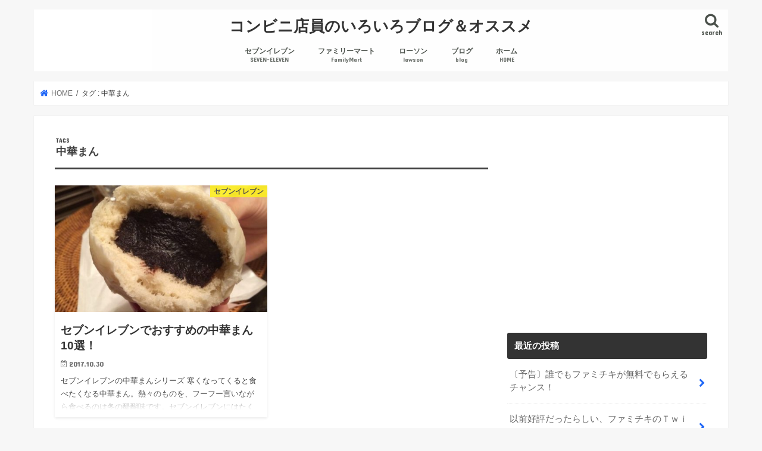

--- FILE ---
content_type: text/html; charset=UTF-8
request_url: https://iroirobox.com/tag/%E4%B8%AD%E8%8F%AF%E3%81%BE%E3%82%93/
body_size: 6615
content:
<!doctype html><html lang="ja"><head><meta charset="utf-8"><meta http-equiv="X-UA-Compatible" content="IE=edge"><script data-cfasync="false" id="ao_optimized_gfonts_config">WebFontConfig={google:{families:["Concert One","Lato"] },classes:false, events:false, timeout:1500};</script><link media="all" href="https://iroirobox.com/wp-content/cache/autoptimize/css/autoptimize_5cb7281832458f4dbdaf658a0985e2e3.css" rel="stylesheet"><title> 中華まん | コンビニ店員のいろいろブログ＆オススメ</title><meta name="HandheldFriendly" content="True"><meta name="MobileOptimized" content="320"><meta name="viewport" content="width=device-width, initial-scale=1"/><link rel="pingback" href="https://iroirobox.com/xmlrpc.php"> <!--[if IE]> <![endif]--> <!-- Google tag (gtag.js) --> <script async src="https://www.googletagmanager.com/gtag/js?id=G-DZNVRV0LB2"></script> <script>window.dataLayer = window.dataLayer || [];
  function gtag(){dataLayer.push(arguments);}
  gtag('js', new Date());

  gtag('config', 'G-DZNVRV0LB2');</script> <meta name='robots' content='max-image-preview:large' /><link rel='dns-prefetch' href='//ajax.googleapis.com' /><link rel='dns-prefetch' href='//maxcdn.bootstrapcdn.com' /><link href='https://fonts.gstatic.com' crossorigin='anonymous' rel='preconnect' /><link href='https://ajax.googleapis.com' rel='preconnect' /><link href='https://fonts.googleapis.com' rel='preconnect' /><link rel="alternate" type="application/rss+xml" title="コンビニ店員のいろいろブログ＆オススメ &raquo; フィード" href="https://iroirobox.com/feed/" /><link rel="alternate" type="application/rss+xml" title="コンビニ店員のいろいろブログ＆オススメ &raquo; コメントフィード" href="https://iroirobox.com/comments/feed/" /> <script type="text/javascript" id="wpp-js" src="https://iroirobox.com/wp-content/plugins/wordpress-popular-posts/assets/js/wpp.min.js?ver=7.3.6" data-sampling="0" data-sampling-rate="100" data-api-url="https://iroirobox.com/wp-json/wordpress-popular-posts" data-post-id="0" data-token="2e5771ed54" data-lang="0" data-debug="0"></script> <link rel="alternate" type="application/rss+xml" title="コンビニ店員のいろいろブログ＆オススメ &raquo; 中華まん タグのフィード" href="https://iroirobox.com/tag/%e4%b8%ad%e8%8f%af%e3%81%be%e3%82%93/feed/" /><link rel='stylesheet' id='fontawesome-css' href='//maxcdn.bootstrapcdn.com/font-awesome/4.7.0/css/font-awesome.min.css' type='text/css' media='all' /> <script type="text/javascript" src="//ajax.googleapis.com/ajax/libs/jquery/1.12.4/jquery.min.js" id="jquery-js"></script> <link rel="https://api.w.org/" href="https://iroirobox.com/wp-json/" /><link rel="alternate" title="JSON" type="application/json" href="https://iroirobox.com/wp-json/wp/v2/tags/23" /><link rel="EditURI" type="application/rsd+xml" title="RSD" href="https://iroirobox.com/xmlrpc.php?rsd" /><script data-cfasync="false" id="ao_optimized_gfonts_webfontloader">(function() {var wf = document.createElement('script');wf.src='https://ajax.googleapis.com/ajax/libs/webfont/1/webfont.js';wf.type='text/javascript';wf.async='true';var s=document.getElementsByTagName('script')[0];s.parentNode.insertBefore(wf, s);})();</script></head><body class="archive tag tag-23 wp-theme-jstork wp-child-theme-jstork_custom bgnormal pannavi_on h_default sidebarright date_on"><div id="container"><header class="header animated fadeIn headercenter" role="banner"><div id="inner-header" class="wrap cf"><div id="logo" class="gf fs_s"><p class="h1 text"><a href="https://iroirobox.com">コンビニ店員のいろいろブログ＆オススメ</a></p></div> <a href="#searchbox" data-remodal-target="searchbox" class="nav_btn search_btn"><span class="text gf">search</span></a><nav id="g_nav" role="navigation"><ul id="menu-%e3%83%98%e3%83%83%e3%83%80%e3%83%bc%e3%83%a1%e3%83%8b%e3%83%a5%e3%83%bc" class="nav top-nav cf"><li id="menu-item-229" class="menu-item menu-item-type-taxonomy menu-item-object-category menu-item-229"><a href="https://iroirobox.com/category/%e3%82%bb%e3%83%96%e3%83%b3%e3%82%a4%e3%83%ac%e3%83%96%e3%83%b3/">セブンイレブン<span class="gf">SEVEN-ELEVEN</span></a></li><li id="menu-item-78" class="menu-item menu-item-type-taxonomy menu-item-object-category menu-item-78"><a href="https://iroirobox.com/category/%e3%83%95%e3%82%a1%e3%83%9f%e3%83%aa%e3%83%bc%e3%83%9e%e3%83%bc%e3%83%88/">ファミリーマート<span class="gf">FamilyMart</span></a></li><li id="menu-item-59" class="menu-item menu-item-type-taxonomy menu-item-object-category menu-item-59"><a href="https://iroirobox.com/category/%e3%83%ad%e3%83%bc%e3%82%bd%e3%83%b3/">ローソン<span class="gf">lawson</span></a></li><li id="menu-item-236" class="menu-item menu-item-type-taxonomy menu-item-object-category menu-item-236"><a href="https://iroirobox.com/category/%e3%83%96%e3%83%ad%e3%82%b0/">ブログ<span class="gf">blog</span></a></li><li id="menu-item-228" class="menu-item menu-item-type-custom menu-item-object-custom menu-item-home menu-item-228"><a href="http://iroirobox.com">ホーム<span class="gf">HOME</span></a></li></ul></nav> <a href="#spnavi" data-remodal-target="spnavi" class="nav_btn"><span class="text gf">menu</span></a></div></header><div class="remodal" data-remodal-id="spnavi" data-remodal-options="hashTracking:false"> <button data-remodal-action="close" class="remodal-close"><span class="text gf">CLOSE</span></button><ul id="menu-%e3%83%98%e3%83%83%e3%83%80%e3%83%bc%e3%83%a1%e3%83%8b%e3%83%a5%e3%83%bc-1" class="sp_g_nav nav top-nav cf"><li class="menu-item menu-item-type-taxonomy menu-item-object-category menu-item-229"><a href="https://iroirobox.com/category/%e3%82%bb%e3%83%96%e3%83%b3%e3%82%a4%e3%83%ac%e3%83%96%e3%83%b3/">セブンイレブン<span class="gf">SEVEN-ELEVEN</span></a></li><li class="menu-item menu-item-type-taxonomy menu-item-object-category menu-item-78"><a href="https://iroirobox.com/category/%e3%83%95%e3%82%a1%e3%83%9f%e3%83%aa%e3%83%bc%e3%83%9e%e3%83%bc%e3%83%88/">ファミリーマート<span class="gf">FamilyMart</span></a></li><li class="menu-item menu-item-type-taxonomy menu-item-object-category menu-item-59"><a href="https://iroirobox.com/category/%e3%83%ad%e3%83%bc%e3%82%bd%e3%83%b3/">ローソン<span class="gf">lawson</span></a></li><li class="menu-item menu-item-type-taxonomy menu-item-object-category menu-item-236"><a href="https://iroirobox.com/category/%e3%83%96%e3%83%ad%e3%82%b0/">ブログ<span class="gf">blog</span></a></li><li class="menu-item menu-item-type-custom menu-item-object-custom menu-item-home menu-item-228"><a href="http://iroirobox.com">ホーム<span class="gf">HOME</span></a></li></ul><button data-remodal-action="close" class="remodal-close"><span class="text gf">CLOSE</span></button></div><div class="remodal searchbox" data-remodal-id="searchbox" data-remodal-options="hashTracking:false"><div class="search cf"><dl><dt>キーワードで記事を検索</dt><dd><form role="search" method="get" id="searchform" class="searchform cf" action="https://iroirobox.com/" > <input type="search" placeholder="検索する" value="" name="s" id="s" /> <button type="submit" id="searchsubmit" ><i class="fa fa-search"></i></button></form></dd></dl></div> <button data-remodal-action="close" class="remodal-close"><span class="text gf">CLOSE</span></button></div><div id="breadcrumb" class="breadcrumb inner wrap cf"><ul itemscope itemtype="http://schema.org/BreadcrumbList"><li itemprop="itemListElement" itemscope itemtype="http://schema.org/ListItem" class="bc_homelink"><a itemprop="item" href="https://iroirobox.com/"><span itemprop="name"> HOME</span></a><meta itemprop="position" content="1" /></li><li itemprop="itemListElement" itemscope itemtype="http://schema.org/ListItem"><span itemprop="name">タグ : 中華まん</span><meta itemprop="position" content="2" /></li></ul></div><div id="content"><div id="inner-content" class="wrap cf"><main id="main" class="m-all t-all d-5of7 cf" role="main"><div class="archivettl"><h1 class="archive-title ttl-tags h2"> 中華まん</h1></div><div class="post-list-card cf"><article class="post-list cf animated fadeIn post-200 post type-post status-publish format-standard has-post-thumbnail category-22 tag-23 article cf" role="article"> <a href="https://iroirobox.com/2017/10/30/%e3%82%bb%e3%83%96%e3%83%b3%e3%82%a4%e3%83%ac%e3%83%96%e3%83%b3%e3%81%a7%e3%81%8a%e3%81%99%e3%81%99%e3%82%81%e3%81%ae%e4%b8%ad%e8%8f%af%e3%81%be%e3%82%9310%e9%81%b8%ef%bc%81/" rel="bookmark" title="セブンイレブンでおすすめの中華まん10選！"><figure class="eyecatch"> <img width="486" height="290" src="https://iroirobox.com/wp-content/uploads/2017/10/IMG_8189-486x290.jpg" class="attachment-home-thum size-home-thum wp-post-image" alt="ふんわり濃厚ごまあんまん" decoding="async" fetchpriority="high" /><span class="cat-name cat-id-22">セブンイレブン</span></figure><section class="entry-content cf"><h1 class="h2 entry-title">セブンイレブンでおすすめの中華まん10選！</h1><p class="byline entry-meta vcard"> <span class="date gf updated">2017.10.30</span> <span class="writer name author"><span class="fn">early_adopters</span></span></p><div class="description"><p>セブンイレブンの中華まんシリーズ 寒くなってくると食べたくなる中華まん。熱々のものを、フーフー言いながら食べるのは冬の醍醐味です。セブンイレブンにはたくさんの種類の中華まんがあります。その時の気分やお腹の減り具合によって&#8230;</p></div></section> </a></article></div><nav class="pagination cf"></nav></main><div id="sidebar1" class="sidebar m-all t-all d-2of7 cf" role="complementary"><div id="custom_html-2" class="widget_text widget widget_custom_html"><div class="textwidget custom-html-widget"><script async src="//pagead2.googlesyndication.com/pagead/js/adsbygoogle.js"></script> <!-- いろいろボックス_336x280 --> <ins class="adsbygoogle"
 style="display:inline-block;width:336px;height:280px"
 data-ad-client="ca-pub-4893993363486018"
 data-ad-slot="3577194617"></ins> <script>(adsbygoogle = window.adsbygoogle || []).push({});</script></div></div><div id="recent-posts-2" class="widget widget_recent_entries"><h4 class="widgettitle"><span>最近の投稿</span></h4><ul><li> <a class="cf" href="https://iroirobox.com/2020/06/21/%e3%80%94%e4%ba%88%e5%91%8a%e3%80%95%e8%aa%b0%e3%81%a7%e3%82%82%e3%83%95%e3%82%a1%e3%83%9f%e3%83%81%e3%82%ad%e3%81%8c%e7%84%a1%e6%96%99%e3%81%a7%e3%82%82%e3%82%89%e3%81%88%e3%82%8b%e3%83%81%e3%83%a3/" title="〔予告〕誰でもファミチキが無料でもらえるチャンス！"> 〔予告〕誰でもファミチキが無料でもらえるチャンス！ </a></li><li> <a class="cf" href="https://iroirobox.com/2020/06/20/%e4%bb%a5%e5%89%8d%e5%a5%bd%e8%a9%95%e3%81%a0%e3%81%a3%e3%81%9f%e3%82%89%e3%81%97%e3%81%84%e3%80%81%e3%83%95%e3%82%a1%e3%83%9f%e3%83%81%e3%82%ad%e3%81%ae%ef%bd%94%ef%bd%97%ef%bd%89%ef%bd%94%ef%bd%94/" title="以前好評だったらしい、ファミチキのＴｗｉｔｔｅｒフォロー企画。"> 以前好評だったらしい、ファミチキのＴｗｉｔｔｅｒフォロー企画。 </a></li><li> <a class="cf" href="https://iroirobox.com/2020/06/19/%e3%83%9f%e3%83%8b%e3%82%b9%e3%83%88%e3%83%83%e3%83%97%e3%81%a7%e5%8d%88%e5%be%8c%e3%82%b9%e3%83%88%e3%82%92%e8%b2%b7%e3%81%86%e3%81%a8%e5%b0%8f%e5%b2%a9%e4%ba%95%e3%83%9f%e3%83%ab%e3%82%af%e3%82%b3/" title="ミニストップで午後ストを買うと小岩井ミルクコーヒーがもらえますよ！"> ミニストップで午後ストを買うと小岩井ミルクコーヒーがもらえますよ！ </a></li><li> <a class="cf" href="https://iroirobox.com/2020/06/18/%e3%83%ad%e3%83%bc%e3%82%bd%e3%83%b3%e3%81%8c2%e5%80%8b%e8%b2%b7%e3%81%88%e3%81%b040%e5%86%86%e5%bc%95%e3%81%8d%e3%82%bb%e3%83%bc%e3%83%ab%e3%82%92%e3%82%84%e3%81%a3%e3%81%a6%e3%81%be%e3%81%99/" title="ローソンが2個買えば40円引きセールをやってます！"> ローソンが2個買えば40円引きセールをやってます！ </a></li><li> <a class="cf" href="https://iroirobox.com/2020/06/17/%e3%83%95%e3%82%a1%e3%83%9f%e3%83%9e%e3%82%b9%e3%82%a4%e3%83%bc%e3%83%84%e3%82%92%e8%b2%b7%e3%81%86%e3%81%a8%e3%80%8130%e5%86%86%e5%bc%95%e3%81%8d%e3%82%af%e3%83%bc%e3%83%9d%e3%83%b3%e3%81%8c%e3%82%82/" title="ファミマスイーツを買うと、30円引きクーポンがもらえます！"> ファミマスイーツを買うと、30円引きクーポンがもらえます！ </a></li></ul></div><div id="custom_html-4" class="widget_text widget widget_custom_html"><div class="textwidget custom-html-widget"><script async src="//pagead2.googlesyndication.com/pagead/js/adsbygoogle.js"></script> <!-- いろいろボックス_リンク広告_rwd --> <ins class="adsbygoogle"
 style="display:block"
 data-ad-client="ca-pub-4893993363486018"
 data-ad-slot="5898792546"
 data-ad-format="link"></ins> <script>(adsbygoogle = window.adsbygoogle || []).push({});</script></div></div><div id="text-2" class="widget widget_text"><h4 class="widgettitle"><span>人気記事</span></h4><div class="textwidget"><ul class="wpp-list"><li class=""><a href="https://iroirobox.com/2017/09/07/%e3%83%95%e3%82%a1%e3%83%9f%e3%83%9e%e3%81%ae%e4%bd%8e%e3%82%ab%e3%83%ad%e3%83%aa%e3%83%bc%e3%81%a7%e7%be%8e%e5%91%b3%e3%81%97%e3%81%84%e3%83%91%e3%83%b310%e9%81%b8%ef%bc%81/" target="_self"><noscript><img src="https://iroirobox.com/wp-content/uploads/wordpress-popular-posts/70-featured-75x75.jpg" width="75" height="75" alt="食感を楽しむもちっと北海道メロンパン" class="wpp-thumbnail wpp_featured wpp_cached_thumb" decoding="async" loading="lazy"></noscript><img src='data:image/svg+xml,%3Csvg%20xmlns=%22http://www.w3.org/2000/svg%22%20viewBox=%220%200%2075%2075%22%3E%3C/svg%3E' data-src="https://iroirobox.com/wp-content/uploads/wordpress-popular-posts/70-featured-75x75.jpg" width="75" height="75" alt="食感を楽しむもちっと北海道メロンパン" class="lazyload wpp-thumbnail wpp_featured wpp_cached_thumb" decoding="async" loading="lazy"></a> <a href="https://iroirobox.com/2017/09/07/%e3%83%95%e3%82%a1%e3%83%9f%e3%83%9e%e3%81%ae%e4%bd%8e%e3%82%ab%e3%83%ad%e3%83%aa%e3%83%bc%e3%81%a7%e7%be%8e%e5%91%b3%e3%81%97%e3%81%84%e3%83%91%e3%83%b310%e9%81%b8%ef%bc%81/" class="wpp-post-title" target="_self">ファミマの低カロリーで美味しいパン10選！</a> <span class="wpp-meta post-stats"><span class="wpp-views">10.5k件のビュー</span></span><p class="wpp-excerpt"></p></li><li class=""><a href="https://iroirobox.com/2017/09/12/%e3%83%95%e3%82%a1%e3%83%9f%e3%83%aa%e3%83%bc%e3%83%9e%e3%83%bc%e3%83%88%e3%82%b3%e3%83%ac%e3%82%af%e3%82%b7%e3%83%a7%e3%83%b3%e3%81%a7%e3%81%8a%e3%81%99%e3%81%99%e3%82%81%e3%81%ae%e3%81%8a%e8%8f%93/" title="ファミリーマートコレクションでおすすめのお菓子10選！" target="_self"><noscript><img src="https://iroirobox.com/wp-content/uploads/wordpress-popular-posts/79-featured-75x75.jpg" width="75" height="75" alt="胡麻香る黒糖かりんとう" class="wpp-thumbnail wpp_featured wpp_cached_thumb" decoding="async" loading="lazy"></noscript><img src='data:image/svg+xml,%3Csvg%20xmlns=%22http://www.w3.org/2000/svg%22%20viewBox=%220%200%2075%2075%22%3E%3C/svg%3E' data-src="https://iroirobox.com/wp-content/uploads/wordpress-popular-posts/79-featured-75x75.jpg" width="75" height="75" alt="胡麻香る黒糖かりんとう" class="lazyload wpp-thumbnail wpp_featured wpp_cached_thumb" decoding="async" loading="lazy"></a> <a href="https://iroirobox.com/2017/09/12/%e3%83%95%e3%82%a1%e3%83%9f%e3%83%aa%e3%83%bc%e3%83%9e%e3%83%bc%e3%83%88%e3%82%b3%e3%83%ac%e3%82%af%e3%82%b7%e3%83%a7%e3%83%b3%e3%81%a7%e3%81%8a%e3%81%99%e3%81%99%e3%82%81%e3%81%ae%e3%81%8a%e8%8f%93/" title="ファミリーマートコレクションでおすすめのお菓子10選！" class="wpp-post-title" target="_self">ファミリーマートコレクションでおすすめのお菓子10...</a> <span class="wpp-meta post-stats"><span class="wpp-views">9.6k件のビュー</span></span><p class="wpp-excerpt"></p></li><li class=""><a href="https://iroirobox.com/2017/09/12/%e3%83%95%e3%82%a1%e3%83%9f%e3%83%aa%e3%83%bc%e3%83%9e%e3%83%bc%e3%83%88%e3%81%a7%e3%81%8a%e3%81%99%e3%81%99%e3%82%81%e3%81%ae%e5%86%b7%e5%87%8d%e9%a3%9f%e5%93%8110%e9%81%b8%ef%bc%81/" target="_self"><noscript><img src="https://iroirobox.com/wp-content/uploads/wordpress-popular-posts/76-featured-75x75.jpg" width="75" height="75" alt="とろパリ春巻" class="wpp-thumbnail wpp_featured wpp_cached_thumb" decoding="async" loading="lazy"></noscript><img src='data:image/svg+xml,%3Csvg%20xmlns=%22http://www.w3.org/2000/svg%22%20viewBox=%220%200%2075%2075%22%3E%3C/svg%3E' data-src="https://iroirobox.com/wp-content/uploads/wordpress-popular-posts/76-featured-75x75.jpg" width="75" height="75" alt="とろパリ春巻" class="lazyload wpp-thumbnail wpp_featured wpp_cached_thumb" decoding="async" loading="lazy"></a> <a href="https://iroirobox.com/2017/09/12/%e3%83%95%e3%82%a1%e3%83%9f%e3%83%aa%e3%83%bc%e3%83%9e%e3%83%bc%e3%83%88%e3%81%a7%e3%81%8a%e3%81%99%e3%81%99%e3%82%81%e3%81%ae%e5%86%b7%e5%87%8d%e9%a3%9f%e5%93%8110%e9%81%b8%ef%bc%81/" class="wpp-post-title" target="_self">ファミリーマートでおすすめの冷凍食品10選！</a> <span class="wpp-meta post-stats"><span class="wpp-views">3.5k件のビュー</span></span><p class="wpp-excerpt"></p></li><li class=""><a href="https://iroirobox.com/2017/09/21/%e3%83%95%e3%82%a1%e3%83%9f%e3%83%9e%e3%81%a7%e3%81%8a%e3%81%99%e3%81%99%e3%82%81%e3%81%ae%e3%83%95%e3%82%a1%e3%83%9f%e3%83%87%e3%83%aa%e3%82%ab10%e9%81%b8%ef%bc%81/" target="_self"><noscript><img src="https://iroirobox.com/wp-content/uploads/wordpress-popular-posts/126-featured-75x75.jpg" width="75" height="75" alt="チーズサラミ切り落とし" class="wpp-thumbnail wpp_featured wpp_cached_thumb" decoding="async" loading="lazy"></noscript><img src='data:image/svg+xml,%3Csvg%20xmlns=%22http://www.w3.org/2000/svg%22%20viewBox=%220%200%2075%2075%22%3E%3C/svg%3E' data-src="https://iroirobox.com/wp-content/uploads/wordpress-popular-posts/126-featured-75x75.jpg" width="75" height="75" alt="チーズサラミ切り落とし" class="lazyload wpp-thumbnail wpp_featured wpp_cached_thumb" decoding="async" loading="lazy"></a> <a href="https://iroirobox.com/2017/09/21/%e3%83%95%e3%82%a1%e3%83%9f%e3%83%9e%e3%81%a7%e3%81%8a%e3%81%99%e3%81%99%e3%82%81%e3%81%ae%e3%83%95%e3%82%a1%e3%83%9f%e3%83%87%e3%83%aa%e3%82%ab10%e9%81%b8%ef%bc%81/" class="wpp-post-title" target="_self">ファミマでおすすめのファミデリカ10選！</a> <span class="wpp-meta post-stats"><span class="wpp-views">3.3k件のビュー</span></span><p class="wpp-excerpt"></p></li><li class=""><a href="https://iroirobox.com/2017/08/29/%e3%83%ad%e3%83%bc%e3%82%bd%e3%83%b3%e3%81%ae%e4%bd%8e%e3%82%ab%e3%83%ad%e3%83%aa%e3%83%bc%e3%81%a7%e7%be%8e%e5%91%b3%e3%81%97%e3%81%84%e3%83%91%e3%83%b310%e9%81%b8%ef%bc%81/" target="_self"><noscript><img src="https://iroirobox.com/wp-content/uploads/wordpress-popular-posts/57-featured-75x75.jpg" width="75" height="75" alt="ブランのチーズ蒸しケーキ" class="wpp-thumbnail wpp_featured wpp_cached_thumb" decoding="async" loading="lazy"></noscript><img src='data:image/svg+xml,%3Csvg%20xmlns=%22http://www.w3.org/2000/svg%22%20viewBox=%220%200%2075%2075%22%3E%3C/svg%3E' data-src="https://iroirobox.com/wp-content/uploads/wordpress-popular-posts/57-featured-75x75.jpg" width="75" height="75" alt="ブランのチーズ蒸しケーキ" class="lazyload wpp-thumbnail wpp_featured wpp_cached_thumb" decoding="async" loading="lazy"></a> <a href="https://iroirobox.com/2017/08/29/%e3%83%ad%e3%83%bc%e3%82%bd%e3%83%b3%e3%81%ae%e4%bd%8e%e3%82%ab%e3%83%ad%e3%83%aa%e3%83%bc%e3%81%a7%e7%be%8e%e5%91%b3%e3%81%97%e3%81%84%e3%83%91%e3%83%b310%e9%81%b8%ef%bc%81/" class="wpp-post-title" target="_self">ローソンの低カロリーで美味しいパン10選！</a> <span class="wpp-meta post-stats"><span class="wpp-views">3k件のビュー</span></span><p class="wpp-excerpt"></p></li></ul></div></div><div id="custom_html-3" class="widget_text widget widget_custom_html"><div class="textwidget custom-html-widget"><script async src="//pagead2.googlesyndication.com/pagead/js/adsbygoogle.js"></script> <!-- いろいろボックス_336x280 --> <ins class="adsbygoogle"
 style="display:inline-block;width:336px;height:280px"
 data-ad-client="ca-pub-4893993363486018"
 data-ad-slot="3577194617"></ins> <script>(adsbygoogle = window.adsbygoogle || []).push({});</script></div></div><div id="categories-2" class="widget widget_categories"><h4 class="widgettitle"><span>カテゴリー</span></h4><ul><li class="cat-item cat-item-25"><a href="https://iroirobox.com/category/%e3%81%8a%e7%9f%a5%e3%82%89%e3%81%9b/">お知らせ</a></li><li class="cat-item cat-item-10"><a href="https://iroirobox.com/category/%e3%81%8a%e8%8f%93%e5%ad%90/">お菓子</a></li><li class="cat-item cat-item-27"><a href="https://iroirobox.com/category/%e3%82%b3%e3%83%b3%e3%83%93%e3%83%8b%e7%ad%89/">コンビニ等</a></li><li class="cat-item cat-item-21"><a href="https://iroirobox.com/category/%e3%82%b5%e3%83%b3%e3%83%89%e3%82%a4%e3%83%83%e3%83%81/">サンドイッチ</a></li><li class="cat-item cat-item-22"><a href="https://iroirobox.com/category/%e3%82%bb%e3%83%96%e3%83%b3%e3%82%a4%e3%83%ac%e3%83%96%e3%83%b3/">セブンイレブン</a></li><li class="cat-item cat-item-12"><a href="https://iroirobox.com/category/%e3%83%95%e3%82%a1%e3%83%9f%e3%83%aa%e3%83%bc%e3%83%9e%e3%83%bc%e3%83%88/">ファミリーマート</a></li><li class="cat-item cat-item-28"><a href="https://iroirobox.com/category/%e3%83%9f%e3%83%8b%e3%82%b9%e3%83%88%e3%83%83%e3%83%97/">ミニストップ</a></li><li class="cat-item cat-item-7"><a href="https://iroirobox.com/category/%e3%83%ad%e3%83%bc%e3%82%bd%e3%83%b3/">ローソン</a></li><li class="cat-item cat-item-8"><a href="https://iroirobox.com/category/%e4%bd%8e%e3%82%ab%e3%83%ad%e3%83%aa%e3%83%bc/">低カロリー</a></li><li class="cat-item cat-item-13"><a href="https://iroirobox.com/category/%e5%86%b7%e5%87%8d%e9%a3%9f%e5%93%81/">冷凍食品</a></li><li class="cat-item cat-item-1"><a href="https://iroirobox.com/category/%e6%9c%aa%e5%88%86%e9%a1%9e/">未分類</a></li><li class="cat-item cat-item-26"><a href="https://iroirobox.com/category/%e9%a3%b2%e6%96%99/">飲料</a></li></ul></div><div id="tag_cloud-2" class="widget widget_tag_cloud"><h4 class="widgettitle"><span>タグ</span></h4><div class="tagcloud"><a href="https://iroirobox.com/tag/%e3%81%8a%e3%81%ab%e3%81%8e%e3%82%8a/" class="tag-cloud-link tag-link-20 tag-link-position-1" style="font-size: 8pt;" aria-label="おにぎり (1個の項目)">おにぎり</a> <a href="https://iroirobox.com/tag/%e3%81%8a%e3%82%80%e3%81%99%e3%81%b3/" class="tag-cloud-link tag-link-19 tag-link-position-2" style="font-size: 8pt;" aria-label="おむすび (1個の項目)">おむすび</a> <a href="https://iroirobox.com/tag/%e3%81%8a%e8%8f%93%e5%ad%90/" class="tag-cloud-link tag-link-11 tag-link-position-3" style="font-size: 8pt;" aria-label="お菓子 (1個の項目)">お菓子</a> <a href="https://iroirobox.com/tag/%e3%82%b3%e3%83%bc%e3%83%92%e3%83%bc/" class="tag-cloud-link tag-link-17 tag-link-position-4" style="font-size: 8pt;" aria-label="コーヒー (1個の項目)">コーヒー</a> <a href="https://iroirobox.com/tag/%e3%82%b5%e3%83%a9%e3%83%80/" class="tag-cloud-link tag-link-5 tag-link-position-5" style="font-size: 22pt;" aria-label="サラダ (3個の項目)">サラダ</a> <a href="https://iroirobox.com/tag/%e3%82%b5%e3%83%b3%e3%83%89%e3%82%a4%e3%83%83%e3%83%81/" class="tag-cloud-link tag-link-15 tag-link-position-6" style="font-size: 8pt;" aria-label="サンドイッチ (1個の項目)">サンドイッチ</a> <a href="https://iroirobox.com/tag/%e3%83%91%e3%83%b3/" class="tag-cloud-link tag-link-9 tag-link-position-7" style="font-size: 22pt;" aria-label="パン (3個の項目)">パン</a> <a href="https://iroirobox.com/tag/%e3%83%95%e3%82%a1%e3%83%9f%e3%83%87%e3%83%aa%e3%82%ab/" class="tag-cloud-link tag-link-16 tag-link-position-8" style="font-size: 8pt;" aria-label="ファミデリカ (1個の項目)">ファミデリカ</a> <a href="https://iroirobox.com/tag/%e3%83%95%e3%82%a1%e3%83%9f%e3%83%aa%e3%83%bc%e3%83%9e%e3%83%bc%e3%83%88%e3%82%b3%e3%83%ac%e3%82%af%e3%82%b7%e3%83%a7%e3%83%b3/" class="tag-cloud-link tag-link-14 tag-link-position-9" style="font-size: 8pt;" aria-label="ファミリーマートコレクション (1個の項目)">ファミリーマートコレクション</a> <a href="https://iroirobox.com/tag/%e3%83%95%e3%83%a9%e3%83%83%e3%83%9a/" class="tag-cloud-link tag-link-18 tag-link-position-10" style="font-size: 8pt;" aria-label="フラッペ (1個の項目)">フラッペ</a> <a href="https://iroirobox.com/tag/%e4%b8%ad%e8%8f%af%e3%81%be%e3%82%93/" class="tag-cloud-link tag-link-23 tag-link-position-11" style="font-size: 8pt;" aria-label="中華まん (1個の項目)">中華まん</a> <a href="https://iroirobox.com/tag/%e5%86%b7%e5%87%8d%e9%a3%9f%e5%93%81/" class="tag-cloud-link tag-link-4 tag-link-position-12" style="font-size: 8pt;" aria-label="冷凍食品 (1個の項目)">冷凍食品</a> <a href="https://iroirobox.com/tag/%e6%83%a3%e8%8f%9c/" class="tag-cloud-link tag-link-6 tag-link-position-13" style="font-size: 8pt;" aria-label="惣菜 (1個の項目)">惣菜</a></div></div><div id="search-2" class="widget widget_search"><h4 class="widgettitle"><span>ブログ内検索</span></h4><form role="search" method="get" id="searchform" class="searchform cf" action="https://iroirobox.com/" > <input type="search" placeholder="検索する" value="" name="s" id="s" /> <button type="submit" id="searchsubmit" ><i class="fa fa-search"></i></button></form></div><div id="custom_html-5" class="widget_text widget widget_custom_html"><div class="textwidget custom-html-widget"><script async src="//pagead2.googlesyndication.com/pagead/js/adsbygoogle.js"></script> <!-- いろいろボックス_rwd --> <ins class="adsbygoogle"
 style="display:block"
 data-ad-client="ca-pub-4893993363486018"
 data-ad-slot="1301071986"
 data-ad-format="auto"></ins> <script>(adsbygoogle = window.adsbygoogle || []).push({});</script></div></div></div></div></div><div id="page-top"> <a href="#header" title="ページトップへ"><i class="fa fa-chevron-up"></i></a></div><div id="footer-top" class="wow animated fadeIn cf bgnormal"><div class="inner wrap cf"></div></div><footer id="footer" class="footer bgnormal" role="contentinfo"><div id="inner-footer" class="inner wrap cf"><nav role="navigation"></nav><p class="source-org copyright">&copy;Copyright <a href="https://iroirobox.com" rel="nofollow">コンビニ店員のいろいろブログ＆オススメ</a>.All Rights Reserved.</p></div></footer></div> <script type="speculationrules">{"prefetch":[{"source":"document","where":{"and":[{"href_matches":"\/*"},{"not":{"href_matches":["\/wp-*.php","\/wp-admin\/*","\/wp-content\/uploads\/*","\/wp-content\/*","\/wp-content\/plugins\/*","\/wp-content\/themes\/jstork_custom\/*","\/wp-content\/themes\/jstork\/*","\/*\\?(.+)"]}},{"not":{"selector_matches":"a[rel~=\"nofollow\"]"}},{"not":{"selector_matches":".no-prefetch, .no-prefetch a"}}]},"eagerness":"conservative"}]}</script> <div id="page-top"> <a href="#header" class="pt-button" title="ページトップへ"></a></div> <script>jQuery(document).ready(function($) {
		$(function() {
		    var showFlag = false;
		    var topBtn = $('#page-top');
		    var showFlag = false;
		
		    $(window).scroll(function () {
		        if ($(this).scrollTop() > 400) {
		            if (showFlag == false) {
		                showFlag = true;
		                topBtn.stop().addClass('pt-active');
		            }
		        } else {
		            if (showFlag) {
		                showFlag = false;
		                topBtn.stop().removeClass('pt-active');
		            }
		        }
		    });
		    // smooth scroll
		    topBtn.click(function () {
		        $('body,html').animate({
		            scrollTop: 0
		        }, 500);
		        return false;
		    });
		});
	  loadGravatars();
	});</script> <script>$(function(){
	$(".widget_categories li, .widget_nav_menu li").has("ul").toggleClass("accordionMenu");
	$(".widget ul.children , .widget ul.sub-menu").after("<span class='accordionBtn'></span>");
	$(".widget ul.children , .widget ul.sub-menu").hide();
	$("ul .accordionBtn").on("click", function() {
		$(this).prev("ul").slideToggle();
		$(this).toggleClass("active");
	});
});</script><noscript><style>.lazyload{display:none;}</style></noscript><script data-noptimize="1">window.lazySizesConfig=window.lazySizesConfig||{};window.lazySizesConfig.loadMode=1;</script><script async data-noptimize="1" src='https://iroirobox.com/wp-content/plugins/autoptimize/classes/external/js/lazysizes.min.js?ao_version=3.1.14'></script><script type="text/javascript" id="toc-front-js-extra">/* <![CDATA[ */
var tocplus = {"visibility_show":"\u8868\u793a","visibility_hide":"\u975e\u8868\u793a","width":"Auto"};
/* ]]> */</script> <script defer src="https://iroirobox.com/wp-content/cache/autoptimize/js/autoptimize_37e60bf5f9635407fbd4705367901c2f.js"></script></body></html>

--- FILE ---
content_type: text/html; charset=utf-8
request_url: https://www.google.com/recaptcha/api2/aframe
body_size: 256
content:
<!DOCTYPE HTML><html><head><meta http-equiv="content-type" content="text/html; charset=UTF-8"></head><body><script nonce="NF6VU-ashTU3_0u98gOgmw">/** Anti-fraud and anti-abuse applications only. See google.com/recaptcha */ try{var clients={'sodar':'https://pagead2.googlesyndication.com/pagead/sodar?'};window.addEventListener("message",function(a){try{if(a.source===window.parent){var b=JSON.parse(a.data);var c=clients[b['id']];if(c){var d=document.createElement('img');d.src=c+b['params']+'&rc='+(localStorage.getItem("rc::a")?sessionStorage.getItem("rc::b"):"");window.document.body.appendChild(d);sessionStorage.setItem("rc::e",parseInt(sessionStorage.getItem("rc::e")||0)+1);localStorage.setItem("rc::h",'1768871009727');}}}catch(b){}});window.parent.postMessage("_grecaptcha_ready", "*");}catch(b){}</script></body></html>